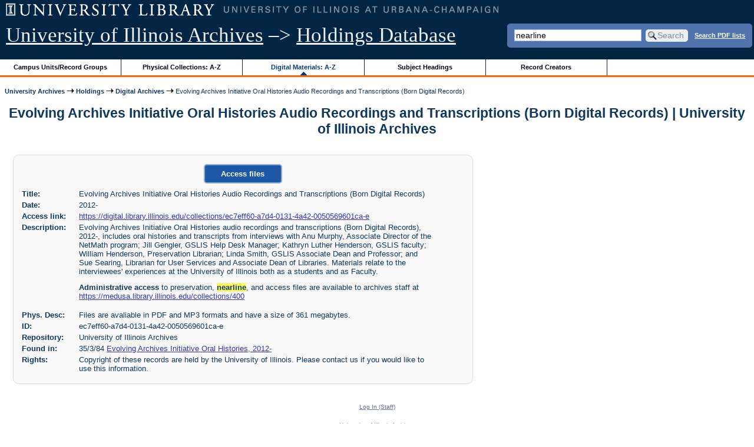

--- FILE ---
content_type: application/javascript
request_url: https://archon.library.illinois.edu/archives/themes/library_web/js/cluetip/jquery.cluetip.js
body_size: 24056
content:
/*
 * jQuery clueTip plugin
 * Version 0.9.8  (05/22/2008)
 * @requires jQuery v1.1.4+
 * @requires Dimensions plugin (for jQuery versions < 1.2.5)
 *
 * Dual licensed under the MIT and GPL licenses:
 * http://www.opensource.org/licenses/mit-license.php
 * http://www.gnu.org/licenses/gpl.html
 *
 */
;(function($) { 
/*
 * @name clueTip
 * @type jQuery
 * @cat Plugins/tooltip
 * @return jQuery
 * @author Karl Swedberg
 *
 * @credit Inspired by Cody Lindley's jTip (http://www.codylindley.com)
 * @credit Thanks to the following people for their many and varied contributions:
      Shelane Enos, Glen Lipka, Hector Santos, Torben Schreiter, Dan G. Switzer, Jörn Zaefferer 
 * @credit Thanks to Jonathan Chaffer, as always, for help with the hard parts. :-)
 */

 /**
 * 
 * Displays a highly customizable tooltip when the user hovers (default) or clicks (optional) the matched element. 
 * By default, the clueTip plugin loads a page indicated by the "rel" attribute via ajax and displays its contents.
 * If a "title" attribute is specified, its value is used as the clueTip's heading.
 * The attribute to be used for both the body and the heading of the clueTip is user-configurable. 
 * Optionally, the clueTip's body can display content from an element on the same page.
 * * Just indicate the element's id (e.g. "#some-id") in the rel attribute.
 * Optionally, the clueTip's body can display content from the title attribute, when a delimiter is indicated. 
 * * The string before the first instance of the delimiter is set as the clueTip's heading.
 * * All subsequent strings are wrapped in separate DIVs and placed in the clueTip's body.
 * The clueTip plugin allows for many, many more options. Pleasee see the examples and the option descriptions below...
 * 
 * 
 * @example $('#tip).cluetip();
 * @desc This is the most basic clueTip. It displays a 275px-wide clueTip on mouseover of the element with an ID of "tip." On mouseout of the element, the clueTip is hidden.
 *
 *
 * @example $('a.clue').cluetip({
 *  hoverClass: 'highlight',
 *  sticky: true,
 *  closePosition: 'bottom',
 *  closeText: '<img src="cross.png" alt="close" />',
 *  truncate: 60,
 *  ajaxSettings: {
 *    type: 'POST'
 *  }
 * });
 * @desc Displays a clueTip on mouseover of all <a> elements with class="clue". The hovered element gets a class of "highlight" added to it (so that it can be styled appropriately. This is esp. useful for non-anchor elements.). The clueTip is "sticky," which means that it will not be hidden until the user either clicks on its "close" text/graphic or displays another clueTip. The "close" text/graphic is set to diplay at the bottom of the clueTip (default is top) and display an image rather than the default "Close" text. Moreover, the body of the clueTip is truncated to the first 60 characters, which are followed by an ellipsis (...). Finally, the clueTip retrieves the content using POST rather than the $.ajax method's default "GET."
 * 
 * More examples can be found at http://plugins.learningjquery.com/cluetip/demo/
 * 
 * Full list of options/settings can be found at the bottom of this file and at http://plugins.learningjquery.com/cluetip/
 */

  var $cluetip, $cluetipInner, $cluetipOuter, $cluetipTitle, $cluetipArrows, $dropShadow, imgCount;
  $.fn.cluetip = function(js, options) {
    if (typeof js == 'object') {
      options = js;
      js = null;
    }
    return this.each(function(index) {
      var $this = $(this);      
      
      // support metadata plugin (v1.0 and 2.0)
      var opts = $.extend(false, {}, $.fn.cluetip.defaults, options || {}, $.metadata ? $this.metadata() : $.meta ? $this.data() : {});

      // start out with no contents (for ajax activation)
      var cluetipContents = false;
      var cluezIndex = parseInt(opts.cluezIndex, 10)-1;
      var isActive = false, closeOnDelay = 0;

      // create the cluetip divs
      if (!$('#cluetip').length) {
        $cluetipInner = $('<div id="cluetip-inner"></div>');
        $cluetipTitle = $('<h3 id="cluetip-title"></h3>');        
        $cluetipOuter = $('<div id="cluetip-outer"></div>').append($cluetipInner).prepend($cluetipTitle);
        $cluetip = $('<div id="cluetip"></div>').css({zIndex: opts.cluezIndex})
        .append($cluetipOuter).append('<div id="cluetip-extra"></div>')[insertionType](insertionElement).hide();
        $('<div id="cluetip-waitimage"></div>').css({position: 'absolute', zIndex: cluezIndex-1})
        .insertBefore('#cluetip').hide();
        $cluetip.css({position: 'absolute', zIndex: cluezIndex});
        $cluetipOuter.css({position: 'relative', zIndex: cluezIndex+1});
        $cluetipArrows = $('<div id="cluetip-arrows" class="cluetip-arrows"></div>').css({zIndex: cluezIndex+1}).appendTo('#cluetip');
      }
      var dropShadowSteps = (opts.dropShadow) ? +opts.dropShadowSteps : 0;
      if (!$dropShadow) {
        $dropShadow = $([]);
        for (var i=0; i < dropShadowSteps; i++) {
          $dropShadow = $dropShadow.add($('<div></div>').css({zIndex: cluezIndex-i-1, opacity:.1, top: 1+i, left: 1+i}));
        };
        $dropShadow.css({position: 'absolute', backgroundColor: '#000'})
        .prependTo($cluetip);
      }
      var tipAttribute = $this.attr(opts.attribute), ctClass = opts.cluetipClass;
      if (!tipAttribute && !opts.splitTitle && !js) return true;
      // if hideLocal is set to true, on DOM ready hide the local content that will be displayed in the clueTip      
      if (opts.local && opts.hideLocal) { $(tipAttribute + ':first').hide(); }
      var tOffset = parseInt(opts.topOffset, 10), lOffset = parseInt(opts.leftOffset, 10);
      // vertical measurement variables
      var tipHeight, wHeight;
      var defHeight = isNaN(parseInt(opts.height, 10)) ? 'auto' : (/\D/g).test(opts.height) ? opts.height : opts.height + 'px';
      var sTop, linkTop, posY, tipY, mouseY, baseline;
      // horizontal measurement variables
      var tipInnerWidth = isNaN(parseInt(opts.width, 10)) ? 275 : parseInt(opts.width, 10);
      var tipWidth = tipInnerWidth + (parseInt($cluetip.css('paddingLeft'))||0) + (parseInt($cluetip.css('paddingRight'))||0) + dropShadowSteps;
      var linkWidth = this.offsetWidth;
      var linkLeft, posX, tipX, mouseX, winWidth;
            
      // parse the title
      var tipParts;
      var tipTitle = (opts.attribute != 'title') ? $this.attr(opts.titleAttribute) : '';
      if (opts.splitTitle) {
        if(tipTitle == undefined) {tipTitle = '';}
        tipParts = tipTitle.split(opts.splitTitle);
        tipTitle = tipParts.shift();
      }
      var localContent;

/***************************************      
* ACTIVATION
****************************************/
    
//activate clueTip
    var activate = function(event) {
      if (!opts.onActivate($this)) {
        return false;
      }
      isActive = true;
      $cluetip.removeClass().css({width: tipInnerWidth});
      if (tipAttribute == $this.attr('href')) {
        $this.css('cursor', opts.cursor);
      }
      $this.attr('title','');
      if (opts.hoverClass) {
        $this.addClass(opts.hoverClass);
      }
      linkTop = posY = $this.offset().top;
      linkLeft = $this.offset().left;
      mouseX = event.pageX;
      mouseY = event.pageY;
      if ($this[0].tagName.toLowerCase() != 'area') {
        sTop = $(document).scrollTop();
        winWidth = $(window).width();
      }
// position clueTip horizontally
      if (opts.positionBy == 'fixed') {
        posX = linkWidth + linkLeft + lOffset;
        $cluetip.css({left: posX});
      } else {
        posX = (linkWidth > linkLeft && linkLeft > tipWidth)
          || linkLeft + linkWidth + tipWidth + lOffset > winWidth 
          ? linkLeft - tipWidth - lOffset 
          : linkWidth + linkLeft + lOffset;
        if ($this[0].tagName.toLowerCase() == 'area' || opts.positionBy == 'mouse' || linkWidth + tipWidth > winWidth) { // position by mouse
          if (mouseX + 20 + tipWidth > winWidth) {  
            $cluetip.addClass(' cluetip-' + ctClass);
            posX = (mouseX - tipWidth - lOffset) >= 0 ? mouseX - tipWidth - lOffset - parseInt($cluetip.css('marginLeft'),10) + parseInt($cluetipInner.css('marginRight'),10) :  mouseX - (tipWidth/2);
          } else {
            posX = mouseX + lOffset;
          }
        }
        var pY = posX < 0 ? event.pageY + tOffset : event.pageY;
        $cluetip.css({left: (posX > 0 && opts.positionBy != 'bottomTop') ? posX : (mouseX + (tipWidth/2) > winWidth) ? winWidth/2 - tipWidth/2 : Math.max(mouseX - (tipWidth/2),0)});
      }
        wHeight = $(window).height();

/***************************************
* load a string from cluetip method's first argument
***************************************/
      if (js) {
        $cluetipInner.html(js);
        cluetipShow(pY);
      }
/***************************************
* load the title attribute only (or user-selected attribute). 
* clueTip title is the string before the first delimiter
* subsequent delimiters place clueTip body text on separate lines
***************************************/

      else if (tipParts) {
        var tpl = tipParts.length;
        for (var i=0; i < tpl; i++){
          if (i == 0) {
            $cluetipInner.html(tipParts[i]);
          } else { 
            $cluetipInner.append('<div class="split-body">' + tipParts[i] + '</div>');
          }            
        };
        cluetipShow(pY);
      }
/***************************************
* load external file via ajax          
***************************************/

      else if (!opts.local && tipAttribute.indexOf('#') != 0) {
        if (cluetipContents && opts.ajaxCache) {
          $cluetipInner.html(cluetipContents);
          cluetipShow(pY);
        }
        else {
          var ajaxSettings = opts.ajaxSettings;
          ajaxSettings.url = tipAttribute;
          ajaxSettings.beforeSend = function() {
            $cluetipOuter.children().empty();
            if (opts.waitImage) {
              $('#cluetip-waitimage')
              .css({top: mouseY+20, left: mouseX+20})
              .show();
            }
          };
         ajaxSettings.error = function() {
            if (isActive) {
              $cluetipInner.html('<i>sorry, the contents could not be loaded</i>');
            }
          };
          ajaxSettings.success = function(data) {
            cluetipContents = opts.ajaxProcess(data);
            if (isActive) {
              $cluetipInner.html(cluetipContents);
            }
          };
          ajaxSettings.complete = function() {
          	imgCount = $('#cluetip-inner img').length;
        		if (imgCount && !$.browser.opera) {
        		  $('#cluetip-inner img').load(function() {
          			imgCount--;
          			if (imgCount<1) {
          				$('#cluetip-waitimage').hide();
          			  if (isActive) cluetipShow(pY);
          			}
        		  }); 
        		} else {
      				$('#cluetip-waitimage').hide();
        		  if (isActive) cluetipShow(pY);    
        		} 
          };
          $.ajax(ajaxSettings);
        }

/***************************************
* load an element from the same page
***************************************/
      } else if (opts.local){
        var $localContent = $(tipAttribute + ':first');
        var localCluetip = $.fn.wrapInner ? $localContent.wrapInner('<div></div>').children().clone(true) : $localContent.html();
        $.fn.wrapInner ? $cluetipInner.empty().append(localCluetip) : $cluetipInner.html(localCluetip);
        cluetipShow(pY);
      }
    };

// get dimensions and options for cluetip and prepare it to be shown
    var cluetipShow = function(bpY) {
      $cluetip.addClass('cluetip-' + ctClass);
      
      if (opts.truncate) { 
        var $truncloaded = $cluetipInner.text().slice(0,opts.truncate) + '...';
        $cluetipInner.html($truncloaded);
      }
      function doNothing() {}; //empty function
      tipTitle ? $cluetipTitle.show().html(tipTitle) : (opts.showTitle) ? $cluetipTitle.show().html('&nbsp;') : $cluetipTitle.hide();
      if (opts.sticky) {
        var $closeLink = $('<div id="cluetip-close"><a href="#">' + opts.closeText + '</a></div>');
        (opts.closePosition == 'bottom') ? $closeLink.appendTo($cluetipInner) : (opts.closePosition == 'title') ? $closeLink.prependTo($cluetipTitle) : $closeLink.prependTo($cluetipInner);
        $closeLink.click(function() {
          cluetipClose();
          return false;
        });
        if (opts.mouseOutClose) {
          if ($.fn.hoverIntent && opts.hoverIntent) { 
            $cluetip.hoverIntent({
              over: doNothing, 
              timeout: opts.hoverIntent.timeout,  
              out: function() { $closeLink.trigger('click'); }
            });
          } else {
            $cluetip.hover(doNothing, 
            function() {$closeLink.trigger('click'); });
          }
        } else {
          $cluetip.unbind('mouseout');
        }
      }
// now that content is loaded, finish the positioning 
      var direction = '';
      $cluetipOuter.css({overflow: defHeight == 'auto' ? 'visible' : 'auto', height: defHeight});
      tipHeight = defHeight == 'auto' ? Math.max($cluetip.outerHeight(),$cluetip.height()) : parseInt(defHeight,10);   
      tipY = posY;
      baseline = sTop + wHeight;
      if (opts.positionBy == 'fixed') {
        tipY = posY - opts.dropShadowSteps + tOffset;
      } else if ( (posX < mouseX && Math.max(posX, 0) + tipWidth > mouseX) || opts.positionBy == 'bottomTop') {
        if (posY + tipHeight + tOffset > baseline && mouseY - sTop > tipHeight + tOffset) { 
          tipY = mouseY - tipHeight - tOffset;
          direction = 'top';
        } else { 
          tipY = mouseY + tOffset;
          direction = 'bottom';
        }
      } else if ( posY + tipHeight + tOffset > baseline ) {
        tipY = (tipHeight >= wHeight) ? sTop : baseline - tipHeight - tOffset;
      } else if ($this.css('display') == 'block' || $this[0].tagName.toLowerCase() == 'area' || opts.positionBy == "mouse") {
        tipY = bpY - tOffset;
      } else {
        tipY = posY - opts.dropShadowSteps;
      }
      if (direction == '') {
        posX < linkLeft ? direction = 'left' : direction = 'right';
      }
      $cluetip.css({top: tipY + 'px'}).removeClass().addClass('clue-' + direction + '-' + ctClass).addClass(' cluetip-' + ctClass);
      if (opts.arrows) { // set up arrow positioning to align with element
        var bgY = (posY - tipY - opts.dropShadowSteps);
        $cluetipArrows.css({top: (/(left|right)/.test(direction) && posX >=0 && bgY > 0) ? bgY + 'px' : /(left|right)/.test(direction) ? 0 : ''}).show();
      } else {
        $cluetipArrows.hide();
      }

// (first hide, then) ***SHOW THE CLUETIP***
      $dropShadow.hide();
      $cluetip.hide()[opts.fx.open](opts.fx.open != 'show' && opts.fx.openSpeed);
      if (opts.dropShadow) $dropShadow.css({height: tipHeight, width: tipInnerWidth}).show();
      if ($.fn.bgiframe) { $cluetip.bgiframe(); }
      // trigger the optional onShow function
      if (opts.delayedClose > 0) {
        closeOnDelay = setTimeout(cluetipClose, opts.delayedClose);
      }
      opts.onShow($cluetip, $cluetipInner);
      
    };

/***************************************
   =INACTIVATION
-------------------------------------- */
    var inactivate = function() {
      isActive = false;
      $('#cluetip-waitimage').hide();
      if (!opts.sticky || (/click|toggle/).test(opts.activation) ) {
        cluetipClose();
clearTimeout(closeOnDelay);        
      };
      if (opts.hoverClass) {
        $this.removeClass(opts.hoverClass);
      }
      $('.cluetip-clicked').removeClass('cluetip-clicked');
    };
// close cluetip and reset some things
    var cluetipClose = function() {
      $cluetipOuter 
      .parent().hide().removeClass().end()
      .children().empty();
      if (tipTitle) {
        $this.attr(opts.titleAttribute, tipTitle);
      }
      $this.css('cursor','');
      if (opts.arrows) $cluetipArrows.css({top: ''});
    };

/***************************************
   =BIND EVENTS
-------------------------------------- */
  // activate by click
      if ( (/click|toggle/).test(opts.activation) ) {
        $this.click(function(event) {
          if ($cluetip.is(':hidden') || !$this.is('.cluetip-clicked')) {
            activate(event);
            $('.cluetip-clicked').removeClass('cluetip-clicked');
            $this.addClass('cluetip-clicked');

          } else {
            inactivate(event);

          }
          this.blur();
          return false;
        });
  // activate by focus; inactivate by blur    
      } else if (opts.activation == 'focus') {
        $this.focus(function(event) {
          activate(event);
        });
        $this.blur(function(event) {
          inactivate(event);
        });
  // activate by hover
    // clicking is returned false if cluetip url is same as href url
      } else {
        $this.click(function() {
          if ($this.attr('href') && $this.attr('href') == tipAttribute && !opts.clickThrough) {
            return false;
          }
        });
        //set up mouse tracking
        var mouseTracks = function(evt) {
          if (opts.tracking == true) {
            var trackX = posX - evt.pageX;
            var trackY = tipY ? tipY - evt.pageY : posY - evt.pageY;
            $this.mousemove(function(evt) {
              $cluetip.css({left: evt.pageX + trackX, top: evt.pageY + trackY });
            });
          }
        };
        if ($.fn.hoverIntent && opts.hoverIntent) {
          $this.mouseover(function() {$this.attr('title',''); })
          .hoverIntent({
            sensitivity: opts.hoverIntent.sensitivity,
            interval: opts.hoverIntent.interval,  
            over: function(event) {
              activate(event);
              mouseTracks(event);
            }, 
            timeout: opts.hoverIntent.timeout,  
            out: function(event) {inactivate(event); $this.unbind('mousemove');}
          });           
        } else {
          $this.hover(function(event) {
            activate(event);
            mouseTracks(event);
          }, function(event) {
            inactivate(event);
            $this.unbind('mousemove');
          });
        }
      }
    });
  };
  
/*
 * options for clueTip
 *
 * each one can be explicitly overridden by changing its value. 
 * for example: $.fn.cluetip.defaults.width = 200; 
 * would change the default width for all clueTips to 200. 
 *
 * each one can also be overridden by passing an options map to the cluetip method.
 * for example: $('a.example').cluetip({width: 200}); 
 * would change the default width to 200 for clueTips invoked by a link with class of "example"
 *
 */
  
  $.fn.cluetip.defaults = {  // set up default options
    width:            275,      // The width of the clueTip
    height:           'auto',   // The height of the clueTip
    cluezIndex:       97,       // Sets the z-index style property of the clueTip
    positionBy:       'auto',   // Sets the type of positioning: 'auto', 'mouse','bottomTop', 'fixed'
    topOffset:        15,       // Number of px to offset clueTip from top of invoking element
    leftOffset:       15,       // Number of px to offset clueTip from left of invoking element
    local:            false,    // Whether to use content from the same page for the clueTip's body
    hideLocal:        true,     // If local option is set to true, this determines whether local content
                                // to be shown in clueTip should be hidden at its original location
    attribute:        'rel',    // the attribute to be used for fetching the clueTip's body content
    titleAttribute:   'title',  // the attribute to be used for fetching the clueTip's title
    splitTitle:       '',       // A character used to split the title attribute into the clueTip title and divs
                                // within the clueTip body. more info below [6]
    showTitle:        true,     // show title bar of the clueTip, even if title attribute not set
    cluetipClass:     'default',// class added to outermost clueTip div in the form of 'cluetip-' + clueTipClass.
    hoverClass:       '',       // class applied to the invoking element onmouseover and removed onmouseout
    waitImage:        true,     // whether to show a "loading" img, which is set in jquery.cluetip.css
    cursor:           'help',
    arrows:           false,    // if true, displays arrow on appropriate side of clueTip
    dropShadow:       true,     // set to false if you don't want the drop-shadow effect on the clueTip
    dropShadowSteps:  6,        // adjusts the size of the drop shadow
    sticky:           false,    // keep visible until manually closed
    mouseOutClose:    false,    // close when clueTip is moused out
    activation:       'hover',  // set to 'click' to force user to click to show clueTip
                                // set to 'focus' to show on focus of a form element and hide on blur
    clickThrough:     false,    // if true, and activation is not 'click', then clicking on link will take user to the link's href,
                                // even if href and tipAttribute are equal
    tracking:         false,    // if true, clueTip will track mouse movement (experimental)
    delayedClose:     0,        // close clueTip on a timed delay (experimental)
    closePosition:    'top',    // location of close text for sticky cluetips; can be 'top' or 'bottom' or 'title'
    closeText:        'Close',  // text (or HTML) to to be clicked to close sticky clueTips
    truncate:         0,        // number of characters to truncate clueTip's contents. if 0, no truncation occurs

    // effect and speed for opening clueTips
    fx: {             
                      open:       'show', // can be 'show' or 'slideDown' or 'fadeIn'
                      openSpeed:  ''
    },     

    // settings for when hoverIntent plugin is used             
    hoverIntent: {    
                      sensitivity:  3,
              			  interval:     50,
              			  timeout:      0
    },

    // function to run just before clueTip is shown.           
    onActivate:       function(e) {return true;},

    // function to run just after clueTip is shown.
    onShow:           function(ct, c){},
    
    // whether to cache results of ajax request to avoid unnecessary hits to server    
    ajaxCache:        true,  

    // process data retrieved via xhr before it's displayed
    ajaxProcess:      function(data) {
                        data = data.replace(/<s(cript|tyle)(.|\s)*?\/s(cript|tyle)>/g, '').replace(/<(link|title)(.|\s)*?\/(link|title)>/g,'');
                        return data;
    },                

    // can pass in standard $.ajax() parameters, not including error, complete, success, and url
    ajaxSettings: {   
                      dataType: 'html'
    },
    debug: false
  };


/*
 * Global defaults for clueTips. Apply to all calls to the clueTip plugin.
 *
 * @example $.cluetip.setup({
 *   insertionType: 'prependTo',
 *   insertionElement: '#container'
 * });
 * 
 * @property
 * @name $.cluetip.setup
 * @type Map
 * @cat Plugins/tooltip
 * @option String insertionType: Default is 'appendTo'. Determines the method to be used for inserting the clueTip into the DOM. Permitted values are 'appendTo', 'prependTo', 'insertBefore', and 'insertAfter'
 * @option String insertionElement: Default is 'body'. Determines which element in the DOM the plugin will reference when inserting the clueTip.
 *
 */
   
  var insertionType = 'appendTo', insertionElement = 'body';
  $.cluetip = {};
  $.cluetip.setup = function(options) {
    if (options && options.insertionType && (options.insertionType).match(/appendTo|prependTo|insertBefore|insertAfter/)) {
      insertionType = options.insertionType;
    }
    if (options && options.insertionElement) {
      insertionElement = options.insertionElement;
    }
  };
  
})(jQuery);
